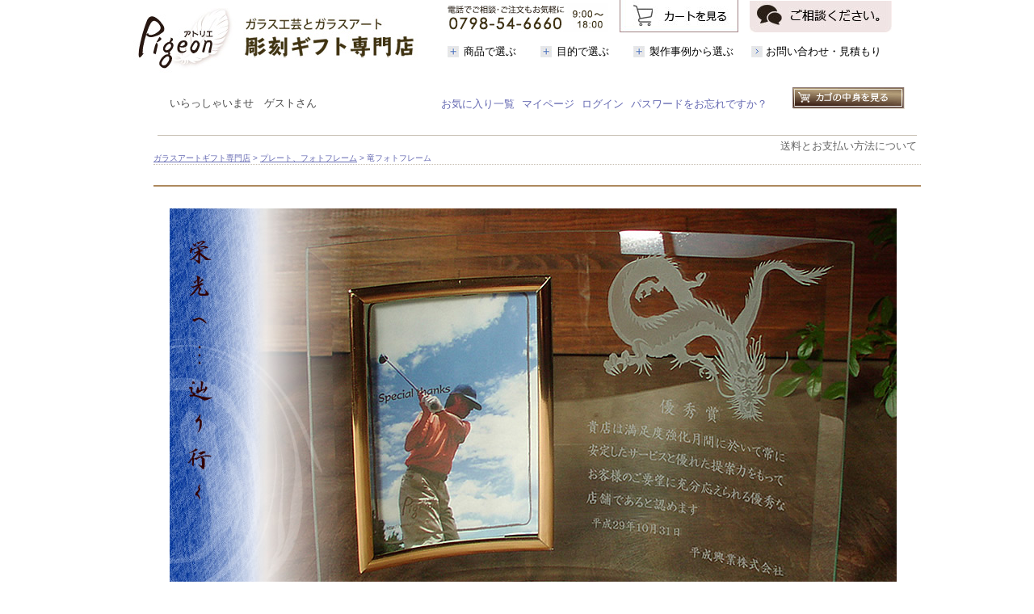

--- FILE ---
content_type: text/html;charset=Shift_JIS
request_url: https://www.atelier-pigeon.com/fs/atelierpigeon/gr14/t2_1001
body_size: 12267
content:
<!DOCTYPE html PUBLIC "-//W3C//DTD XHTML 1.0 Transitional//EN" "http://www.w3.org/TR/xhtml1/DTD/xhtml1-transitional.dtd">
<html lang="ja">
<head>
<meta http-equiv="Content-Language" content="ja" />
<meta http-equiv="Content-Type" content="text/html; charset=Shift_JIS" />
<meta http-equiv="Pragma" content="no-cache" />
<meta http-equiv="cache-control" content="no-cache" />
<meta http-equiv="Expires" content="Thu, 01 Dec 1994 16:00:00 GMT" />
<meta name="description" content="周年のお祝いやプレゼント、記念品、表彰など厳選のグラスや写真立てなどに彫刻する喜ばれるオリジナルギフトの通販ショップ。名入れからガラス工芸までガラス彫刻の幅広いご要望にお応えします" />
<meta name="keywords" content="竜フォトフレーム,ガラスアートギフト　アトリエピジョン" />
<meta property="og:title" content="竜フォトフレーム" />
<meta property="og:image" content="https://www.atelier-pigeon.com/shop/item/atelierpigeon/picture/goods/329_1.jpg" />
<meta property="og:url" content="https://www.atelier-pigeon.com/fs/atelierpigeon/t2_1001?utm_source=facebook&utm_medium=FacebookProduct&utm_campaign=FacebookLike" />
<meta property="og:site_name" content="ガラスアートギフト　アトリエピジョン" />
<meta property="og:description" content="龍のモチーフを工芸彫刻したガラスのフォトフレーム。１点づつ、メッセージや記念の文字を彫刻します。
            感謝状や表彰状などに。昇龍となり栄光をつかんだ方へのお祝いに  
               
                サイズ
                横245×高さ170mm（写真　88×127mm（Ｌ版） ) 
              
               
                内容
                フォトフレーム、アクリル製足付
              
               
                包装
                化粧箱、包装込み　
              
               
                彫刻
                基本的なメッセージ彫刻を含む 
              
               
                納期
                お届けまで約８～１０日間
              
               
                写真セットについて
                写真をセットご希望の場合
                  お届けご希望日の4日前までに着くようご郵送ください
              
               
                種類変更
                横型フレームに変更可能です(+300円（税別）
              
            " />
<meta property="og:locale" content="ja_JP" />
<meta property="og:type" content="product" />
<meta property="product:price:amount" content="9680" />
<meta property="product:price:currency" content="JPY" />
<meta property="product:product_link" content="https://www.atelier-pigeon.com/fs/atelierpigeon/phf/t2_1001" />

<title>竜フォトフレーム ガラスアートギフト　アトリエピジョン</title>
<link rel="stylesheet" type="text/css" href="/shop/css/system_preset.css?v3.24.0" />
<link rel="stylesheet" type="text/css" href="/shop/item/atelierpigeon/design/template02/css/system_DesignSettings.css" />
<link rel="stylesheet" type="text/css" href="/shop/item/atelierpigeon/design/template02/css/system_SizeColorSettings.css" />
<link rel="stylesheet" type="text/css" href="/shop/item/atelierpigeon/design/template02/css/system_LayoutSettings.css" />
<link rel="stylesheet" type="text/css" href="/shop/item/atelierpigeon/design/template02/css/original.css" />

<link rel="canonical" href="https://www.atelier-pigeon.com/fs/atelierpigeon/t2_1001" />
<script type="text/javascript" src="/shop/js/jquery.js" charset="UTF-8"></script>
<script type="text/javascript" src="/shop/js/fs2api.js" charset="UTF-8"></script>
<script type="text/javascript">
(function($) {$(function() { $('.FS2_WishListEntryButton_container').click(function(e) { var goodsUrl = e.currentTarget.id.substring(18); FS2.addWishList({ shopKey: 'atelierpigeon', domain: 'www.atelier-pigeon.com', ssldomain: 'www.atelier-pigeon.com', data: { goods_url: goodsUrl, url: '%2Ffs%2Fatelierpigeon%2Fgr14%2Ft2_1001' }, done: function() { $('#FS2_WishListEntry_' + goodsUrl).addClass('FS2_hiddenElement'); $('#FS2_WishListRegistered_' + goodsUrl).removeClass('FS2_hiddenElement'); }, }); });
 $('.FS2_AlreadyWishListButton_container').click(function(e) { var goodsUrl = e.currentTarget.id.substring(23); FS2.removeWishList({ shopKey: 'atelierpigeon', domain: 'www.atelier-pigeon.com', ssldomain: 'www.atelier-pigeon.com', data: { goods_url: goodsUrl, url: '%2Ffs%2Fatelierpigeon%2Fgr14%2Ft2_1001' }, done: function() { $('#FS2_WishListEntry_' + goodsUrl).removeClass('FS2_hiddenElement'); $('#FS2_WishListRegistered_' + goodsUrl).addClass('FS2_hiddenElement'); }, }); });});})(jQuery);
</script>


<script type="text/javascript" src="/shop/js/futureshop2.js"></script>
<script type="text/javascript" src="/shop/item/atelierpigeon/design/template02/js/original.js"></script>


<!-- Google tag (gtag.js) -->
<script async src="https://www.googletagmanager.com/gtag/js?id=G-WKT7598V14"></script>
<script>
  window.dataLayer = window.dataLayer || [];
  function gtag(){dataLayer.push(arguments);}
  gtag('js', new Date());

  gtag('config', 'G-WKT7598V14');
</script>
<script type="text/javascript">
var _gaq = _gaq || [];
_gaq.push(['_setAccount', 'UA-2309310-1']);
_gaq.push(['_trackPageview']);
(function() {
var ga = document.createElement('script'); ga.type = 'text/javascript'; ga.async = true;
ga.src = ('https:' == document.location.protocol ? 'https://ssl' : 'http://www') + '.google-analytics.com/ga.js';
var s = document.getElementsByTagName('script')[0]; s.parentNode.insertBefore(ga, s);
})();
</script>
</head>
<body id="FS2_body_Goods" class="FS2_body_Goods_GoodsDetail FS2_body_Goods_GoodsDetail_t2_1001" xmlns:fb="http://ogp.me/ns/fb#">

<div class="layout_body">
	

	<div class="layout_header"><script src="https://ajax.googleapis.com/ajax/libs/jquery/1.9.1/jquery.min.js"></script>
<script type='text/javascript'>
$(function() {
  $(".panel-btn").click(function(){
    var clickPanel = $("+.panel",this);
    clickPanel.toggle();
    $(".panel").not(clickPanel).slideUp(0);
    $(".panel:visible").prev().css("background","#ffffff");
    $(".panel:hidden").prev().css("background","#ffffff");
    return false;
  });
});
</script>



<link href="/re-css/base.css" rel="stylesheet" type="text/css">

<div id="header">


<div id="logo"><a href="https://www.atelier-pigeon.com/"><img src="https://www.atelier-pigeon.com/shop/item/atelierpigeon/design/img01/170913_img_02.jpg" alt="ガラス工芸とガラスアート 彫刻ギフト専門店 アトリエピジョン"></a></div>




<div id="hed_center">

<ul class="sr_content">


<li><img src="https://www.atelier-pigeon.com/shop/item/atelierpigeon/design/img01/170913_img_03.jpg"class="sr_btn"></li>

<li><a href="https://www.atelier-pigeon.com/fs/atelierpigeon/ShoppingCart.html"><img src="https://www.atelier-pigeon.com/shop/item/atelierpigeon/design/img01/180830_img_01.jpg" class="sr_btn2"></a></li>

<li><a href="https://www.atelier-pigeon.com/contents/support/"><img src="https://www.atelier-pigeon.com/shop/item/atelierpigeon/design/img01/180830_img_02.jpg" class="sr_btn2"></a></li>

</ul>


<div id="fixed-menu">
<div id="fixed-menu-contents">
    

    
    
<div class="panel-wrap">
<a href="#" class="panel-btn">商品で選ぶ</a>
<div class="panel name2">
<div class="items_list_02">

<a href="https://www.atelier-pigeon.com/fs/atelierpigeon/c/gr10">
<dl>
<dt><img src="https://www.atelier-pigeon.com/shop/item/atelierpigeon/design/img01/170914_img_23.jpg"></dt>
<dd>グラス(112)</dd>
</dl>
</a>

<a href="https://www.atelier-pigeon.com/fs/atelierpigeon/c/gr14">
<dl>
<dt><img src="https://www.atelier-pigeon.com/shop/item/atelierpigeon/design/img01/170914_img_24.jpg"></dt>
<dd>プレート・フォトフレ
ーム(28)</dd>
</dl>
</a>

<a href="https://www.atelier-pigeon.com/fs/atelierpigeon/c/trophy">
<dl>
<dt><img src="https://www.atelier-pigeon.com/shop/item/atelierpigeon/design/img01/170914_img_25.jpg"></dt>
<dd>トロフィー、盾
(42)</dd>
</dl>
</a>

<a href="https://www.atelier-pigeon.com/fs/atelierpigeon/c/clock">
<dl>
<dt><img src="https://www.atelier-pigeon.com/shop/item/atelierpigeon/design/img01/170914_img_26.jpg"></dt>
<dd>ガラスの時計(43)</dd>
</dl>
</a>

<a href="https://www.atelier-pigeon.com/fs/atelierpigeon/c/gr67">
<dl>
<dt><img src="https://www.atelier-pigeon.com/shop/item/atelierpigeon/design/img01/170914_img_27.jpg"></dt>
<dd>飾り皿、花瓶、ラ
ンプ、オブジェ(商品
14)</dd>
</dl>
</a>

<a href="https://www.atelier-pigeon.com/fs/atelierpigeon/c/gr17">
<dl>
<dt><img src="https://www.atelier-pigeon.com/shop/item/atelierpigeon/design/img01/170914_img_28.jpg"></dt>
<dd>小物、アクセサリー
(34)</dd>
</dl>
</a>

<a href="https://www.atelier-pigeon.com/fs/atelierpigeon/c/gr18">
<dl>
<dt><img src="https://www.atelier-pigeon.com/shop/item/atelierpigeon/design/img01/170914_img_29.jpg"></dt>
<dd>ミラー額・ボード
(6)</dd>
</dl>
</a>
	
<a href="https://www.atelier-pigeon.com/fs/atelierpigeon/c/uvcolorprint">
<dl>
<dt><img src="https://www.atelier-pigeon.com/shop/item/atelierpigeon/design/img01/231105_img_it71.jpg"></dt>
<dd>カラー印刷
(34)</dd>
</dl>
</a>
	
<a href="https://www.atelier-pigeon.com/fs/atelierpigeon/c/laserengraving">
<dl>
<dt><img src="https://www.atelier-pigeon.com/shop/item/atelierpigeon/design/img01/231105_img_it70.jpg"></dt>
<dd>2Dレーザー加工
(36)</dd>
</dl>
</a>	

<a href="https://www.atelier-pigeon.com/fs/atelierpigeon/c/hologram">
<dl>
<dt><img src="https://www.atelier-pigeon.com/shop/item/atelierpigeon/design/img01/231105_img_it69.jpg"></dt>
<dd>ホログラム仕様
(18)</dd>
</dl>
</a>
	
<a href="https://www.atelier-pigeon.com/fs/atelierpigeon/c/kogei/1/3">
<dl>
<dt><img src="https://www.atelier-pigeon.com/shop/item/atelierpigeon/design/img01/170914_img_30.jpg"></dt>
<dd>作家作品</dd>
</dl>
</a>

<a href="https://www.atelier-pigeon.com/fs/atelierpigeon/c/oisogi">
<dl>
<dt><img src="https://www.atelier-pigeon.com/shop/item/atelierpigeon/design/img01/170914_img_31.jpg"></dt>
<dd>お急ぎの方(名入れ
なしで短納期)</dd>
</dl>
</a>

<a href="https://www.atelier-pigeon.com/fs/atelierpigeon/c/boxrap_op">
<dl>
<dt><img src="https://www.atelier-pigeon.com/shop/item/atelierpigeon/design/img01/170914_img_32.jpg"></dt>
<dd>箱、包装オプション</dd>
</dl>
</a>


</div>
<!--items_list_02-->
</div>
</div>
    
    
<div class="panel-wrap">
<a href="#" class="panel-btn">目的で選ぶ</a>
<div class="panel name3">
<div class="items_list_01">

<dl>
<dt>コーポレートギフト </dt>
<dd>
<ul>
<li><a href="https://www.atelier-pigeon.com/fs/atelierpigeon/c/syunenkinen">周年記念・創立記念</a></li>
<li><a href="https://www.atelier-pigeon.com/fs/atelierpigeon/c/kaigyo">開店祝い・開業祝い</a></li>
<li><a href="https://www.atelier-pigeon.com/fs/atelierpigeon/c/syunin">就任祝い・昇進祝い</a></li>
<li><a href="https://www.atelier-pigeon.com/fs/atelierpigeon/c/award">表彰・アワード</a></li>
<li><a href="https://www.atelier-pigeon.com/fs/atelierpigeon/c/gw">グラスワークスの記念品</a></li>
</ul>
</dd>
</dl>

<dl>
<dt>ご挨拶、お礼のギフト</dt>
<dd>
<ul>
<li><a href="https://www.atelier-pigeon.com/fs/atelierpigeon/c/petitegift">手土産・プチギフト</a></li>
<li><a href="https://www.atelier-pigeon.com/fs/atelierpigeon/c/orei">お礼・感謝のギフト</a></li>
<li><a href="https://www.atelier-pigeon.com/fs/atelierpigeon/c/1nenga">お年賀、新年の挨拶</a></li>
<li><a href="https://www.atelier-pigeon.com/fs/atelierpigeon/c/7otyugen">お中元</a></li>
<li><a href="https://www.atelier-pigeon.com/fs/atelierpigeon/c/12oseibo">お歳暮</a></li>
</ul>
</dd>
</dl>

<dl>
<dt>趣味、コレクション他</dt>
<dd>
<ul>
<li><a href="https://www.atelier-pigeon.com/fs/atelierpigeon/c/golf">ゴルフコンペ・ホールインワン</a></li>
<li><a href="https://www.atelier-pigeon.com/fs/atelierpigeon/c/kogei">ガラス工芸コレクション</a></li>
<li><a href="https://www.atelier-pigeon.com/fs/atelierpigeon/c/petmemorial">ペットメモリアル</a></li>
<li><a href="https://www.atelier-pigeon.com/fs/atelierpigeon/c/mygift">自分ギフト</a></li>
<li><a href="https://www.atelier-pigeon.com/fs/atelierpigeon/c/oisogi">お急ぎギフト</a></li>
</ul>
</dd>
</dl>

<dl class="culm_list2">
<dt>人生の節目の贈り物 </dt>
<dd>
<ul class="culm2">
<li><a href="https://www.atelier-pigeon.com/fs/atelierpigeon/c/seijin">成人祝い</a></li>
<li><a href="https://www.atelier-pigeon.com/fs/atelierpigeon/c/kekkon">結婚祝・結婚記念日</a></li>
<li><a href="https://www.atelier-pigeon.com/fs/atelierpigeon/c/hikidemono">結婚 引出物</a></li>
<li><a href="https://www.atelier-pigeon.com/fs/atelierpigeon/c/kekkonutiiwai">結婚内祝</a></li>
<li><a href="https://www.atelier-pigeon.com/fs/atelierpigeon/c/syussan">出産祝い・内祝</a></li>
<li><a href="https://www.atelier-pigeon.com/fs/atelierpigeon/c/birthday">誕生日プレゼント</a></li>

</ul>

<ul class="culm2">
<li><a href="https://www.atelier-pigeon.com/fs/atelierpigeon/c/syusyoku">就職祝い</a></li>
<li><a href="https://www.atelier-pigeon.com/fs/atelierpigeon/c/taisyoku">退職祝い</a></li>
<li><a href="https://www.atelier-pigeon.com/fs/atelierpigeon/c/kanreki">還暦祝い</a></li>
<li><a href="https://www.atelier-pigeon.com/fs/atelierpigeon/c/tyoju">古希・喜寿・米寿他 長寿祝</a></li>
<li><a href="https://www.atelier-pigeon.com/fs/atelierpigeon/c/hikkosi">引越・新築祝</a></li>
</ul>
</dd>
</dl>


<dl class="culm_list2">
<dt>イベント、行事ギフト</dt>
<dd>
<ul class="culm2">
<li><a href="https://www.atelier-pigeon.com/fs/atelierpigeon/c/2valentain">バレンタインデー</a></li>
<li><a href="https://www.atelier-pigeon.com/fs/atelierpigeon/c/3momosekku">桃の節句</a></li>
<li><a href="https://www.atelier-pigeon.com/fs/atelierpigeon/c/3whiteday">ホワイトデー ギフト</a></li>
<li><a href="https://www.atelier-pigeon.com/fs/atelierpigeon/c/5tangosekku">端午の節句祝い</a></li>

</ul>

<ul class="culm2">
<li><a href="https://www.atelier-pigeon.com/fs/atelierpigeon/c/5hahanohi">母の日</a></li>
<li><a href="https://www.atelier-pigeon.com/fs/atelierpigeon/c/6titinohi">父の日</a></li>
<li><a href="https://www.atelier-pigeon.com/fs/atelierpigeon/c/9keirounohi">敬老の日</a></li>
<li><a href="https://www.atelier-pigeon.com/fs/atelierpigeon/c/11_753">七五三</a></li>
<li><a href="https://www.atelier-pigeon.com/fs/atelierpigeon/c/12xmas">クリスマス</a></li>
</ul>
</dd>
</dl>


</div>
<!--items_list_01-->

</div>
</div>

<div class="panel-wrap">
<a href="#" class="panel-btn">製作事例から選ぶ</a>
<div class="panel name4">


<ul class="index_banner">
<li><a href="https://www.atelier-pigeon.com/contents/ondemandorder_list/"><img src="https://c06.future-shop.jp/shop/item/atelierpigeon/design/img01/ondemandb2.jpg"></li>
<li><a href="https://www.atelier-pigeon.com/contents/custm_voice/"><img src="https://c06.future-shop.jp/shop/item/atelierpigeon/design/img01/koeb.jpg"></a></a></li>
</ul>

</div>
</div>

    
<a href="https://www.atelier-pigeon.com/contents/toiawase/" class="panel-non">お問い合わせ・見積もり</a>
    
    
</div>
</div>
<!--fixed-menu-->

</div>



</div>




<script type="text/javascript">
var account = 'lkpkbnu9';
var _cra = [];
_cra['account'] = account;
_cra['action'] = 'view';
</script>
<script type="text/javascript" src="https://tr.reco.combz.jp/t/common_fs_lkpkbnu9.js" async></script>

  
</div>
<div style="margin-top:-50px;"></div>
<div id="container">
<div id="content">
<div></div>

	<table border="0" cellspacing="0" cellpadding="0" class="layout_table">
	 <tr>
		
		<td class="layout_content">
			<div class="utility"> 
<table width="100%" border="0" cellpadding="0" cellspacing="0">
<tr>
<td class="FS2_welcome_area">
<span class="welcome">いらっしゃいませ　ゲストさん</span>
</td>
<td width="10%" rowspan="2" align="right" nowrap="nowrap">
<a href="https://www.atelier-pigeon.com/fs/atelierpigeon/ShoppingCart.html" class="viewCart" onClick="return canSubmit();"><img src="/shop/item/atelierpigeon/design/template02/btn/CartButtonImage.gif" alt="カートを見る" border="0" /></a></td>
</tr>
<tr>
<td class="FS2_login_area">
<ul class="login">
<li class="FS2_icon_wishlist"> <a href="https://www.atelier-pigeon.com/fs/atelierpigeon/WishList.html" onClick="return canSubmit();">お気に入り一覧</a></li>
<li class="FS2_icon_mypage"> <a href="https://www.atelier-pigeon.com/fs/atelierpigeon/MyPageTop.html" onClick="return canSubmit();">マイページ</a></li>
<li class="FS2_icon_login"> <a href="javascript:document.location='https://www.atelier-pigeon.com/fs/atelierpigeon/Login.html?url=https://c06.future-shop.jp/fs/atelierpigeon/MyPageTop.html'" onClick="return canSubmit();">ログイン</a></li>
<li class="FS2_icon_password"> <a href="https://www.atelier-pigeon.com/fs/atelierpigeon/PasswordReminderEdit.html" onClick="return canSubmit();">パスワードをお忘れですか？</a></li>
</ul>
</td>
</tr>
</table>
<ul class="item">
<li class="FS2_postagesettlelist"> <a href="https://www.atelier-pigeon.com/fs/atelierpigeon/PostageSettleList.html" onClick="return canSubmit();">送料とお支払い方法について</a> </li>
</ul>
</div>
			
							<div class="system_content">
					<p class="pan FS2_breadcrumbs">
<a href="https://www.atelier-pigeon.com/">ガラスアートギフト専門店</a> &gt; <a href="https://www.atelier-pigeon.com/fs/atelierpigeon/c/gr14">プレート、フォトフレーム</a> &gt; 竜フォトフレーム
</p>
					
					
					
<a name="t2_1001"></a>
<div class="gl_Item" id="FS2_itemlayout_E">
<div class="user_inner_content FS2_upper_comment FS2_SeniorDesign_comment"><br><div align="center"><img src="/i/t2_1001ct.jpg" alt="竜（龍）フォトフレーム"><br>
      </div>
      <table width="95%" border="0" align="center">
        <tbody>
          <tr>
            <td><p class="main"> 帝王の象徴とされる竜は、古来より神秘的な存在としてある伝説のもの。
                          鯉が滝をのぼりきると竜になれると言う「登竜門」伝説はよく知られるところでしょう。
栄光を手にされた方へ、
                          龍の二段彫り彫刻は、ワンランク上の贈り物として お勧めの逸品。祝福のメッセージをそえて 、
                          ますますの活躍をお祈りします。<br>
            </p>
              <p>&nbsp;</p>
              <h1>竜のフォトフレーム</h1>
              <br>
            <a href="#cago"><img src="/i/botton_kounyu.gif" name="botton_kounyu" vspace="7" border="0" align="absmiddle"></a> <br>
            <br>
            <br>
            <table width="70%" border="0" align="center" cellpadding="10" cellspacing="1" bgcolor="#CCCCCC" summary="用途">
              <tr>
                <td bgcolor="#FFFFFF"><p align="center">こんな用途にご利用いただいています</p>
                  <p align="left"> <strong>表彰・就任</strong>・退職・栄転祝い、出版記念祝など<br>
                    <a href="/giftm/99tyoju.htm" target="_blank">還暦祝い：</a>還暦は満年齢の６０歳に<br>
                    <a href="/giftm/99tyoju.htm#meisyo" target="_blank">古希・喜寿・傘寿・卒寿のお祝い</a>：数え年で祝います<br>
                    辰年生まれの方へ <br>
                  </p></td>
              </tr>
            </table><br></td>
          </tr>
        </tbody>
      </table>
      <br>
      <br>
      <p align="left"><br>
        <a name="seisaku"></a>　<br>
        　● <b>知っておいてほしいこと</b><br>
        <img src="/i/line02.gif" width="595" height="10" hspace="6"> </p>
      <table width="93%" border="0" align="center" class="goodspg01">
        <tr> 
          <td width="60%" valign="top"><p>ガラス工芸の中でもサンドブラスト工芸は、現代に生まれた新しい工芸。 サンドブラスト工芸は、ガラス器に彫りの深さのみでデザインを表現する非常に繊細で高度な技術を要するものです。 
              作家の手によって、ガラス器に新たな命を吹き込んでいきます<br>
              <br>
              この商品の<strong>龍の彫刻部分</strong> は、一つ一つのパーツを丁寧に彫りあげたあと、サンドペーパーで磨いています。その為ご注文が重なると、お届けご希望に添えないことがございます</p></td>
          <td width="40%"><img src="/i/howto7.jpg"><br>
            (<a href="/ga_howto4.html#sizume" target="_blank">製作中：朝顔の中央部分を彫刻しています</a>) 
          </td>
        </tr>
      </table>
      <br>
        <br>
        <img src="/img_images/t_syosai.gif" alt="商品詳細"><br><br>
      </div>
<table border="0" cellspacing="0" cellpadding="0">
 <tr>
 <td class="FS2_itemlayout_td_Left"><div class="FS2_thumbnail_container"><a href="javascript:window.open('/shop/item/atelierpigeon/picture/goods/329_1.jpg', '', '').focus();"><img src="/shop/item/atelierpigeon/picture/goods/329_1.jpg" class="thumbnail" border="0" alt="竜フォトフレーム" /></a><br /><a href="javascript:window.open('/shop/item/atelierpigeon/picture/goods/329_2.jpg', '', '').focus();"><img src="/shop/item/atelierpigeon/picture/goods/329_2.jpg" class="thumbnail" border="0" alt="箱" /></a><br /></div></td>
 <td class="FS2_itemlayout_td_Right">
<h1 class="itemTitle">竜フォトフレーム</h1>
<p class="itemNumber">商品番号　t2_1001</p>
<div class="FS2_itemPrice_area">
<p class="FS2_itemPrice_text">
<span class="FS2_special_price">販売価格</span><span class="itemPrice">9,680円</span><span class="FS2_itemPrice_addition">(税込)</span>
</p>
</div>
<div class="FS2_members_contents"><img src="/shop/item/atelierpigeon/design/template02/btn/PriceMarkButton.gif" alt="会員価格あり!" class="FS2_memberPriceImage" /></div>

<p class="FS2_point">[87ポイント進呈 ]</p>
<div class="FS2_members_login_link"><a href="https://www.atelier-pigeon.com/fs/atelierpigeon/Login.html?nexturl=%2Ffs%2Fatelierpigeon%2Fgr14%2Ft2_1001&nextpage=GoodsDetail">会員価格で購入するにはログインが必要です</a></div>
<form method="POST" action="https://www.atelier-pigeon.com/fs/atelierpigeon/ToCart.html">
<input type="image" name="dummySubmit" border="0" src="/adminItem/img/1px.gif" id="submit" value="" onClick="return false;" class="dummySubmit"/>
<input type="hidden" name="url" value="/fs/atelierpigeon/gr14/t2_1001" />
<input type="hidden" name="pagename" value="GoodsDetail" />
<input type="hidden" name="goodsId" value="329" />

<div class="FS2_figure">
<table border="0" cellspacing="2" cellpadding="0" class="FS2_figure_table">
<tr>
<td style="vertical-align:middle;" nowrap="nowrap" class="FS2_figure_table_td_figure">数量</td>
<td style="vertical-align:middle;" class="FS2_figure_table_td_input_cnt"><input name="cnt" type="text" value="1" size="3" maxlength="16000" /></td>
<td style="vertical-align:middle;" class="FS2_figure_table_td_updn_btn"><input type="image" src="/shop/img/nup.gif" width="15" height="13" onClick="return countUp(this.form.cnt);" /><br /><input type="image" src="/shop/img/ndown.gif" width="15" height="12" onClick="return countDown(this.form.cnt);" /></td>
<td style="vertical-align:middle;" class="FS2_figure_table_td_cart_btn"><input name="toCart" type="image" id="toCart" src="/shop/item/atelierpigeon/design/template02/btn/InCartButton.gif" alt="カートに入れる" onClick="return canSubmit();" /></td>
</tr>
</table>
</div>
</form>
 <div class="FS2_ReturnedSpecialContract">
 

  <div class="FS2_ReturnedSpecialContract_text"><strong><a href="https://www.atelier-pigeon.com/contents/henpin/" target=_blank>◆返品について</a></strong><br> （別ウィンドウが開きます）
</div>
 
 </div>

<div class="FS2_TweetButton_area">
<a href="https://twitter.com/share?ref_src=twsrc%5Etfw" class="twitter-share-button" data-show-count="false">Tweet</a><script async src="https://platform.twitter.com/widgets.js" charset="utf-8"></script><div id="fb-root"></div>
<script async defer crossorigin="anonymous" src="https://connect.facebook.net/ja_JP/sdk.js#xfbml=1&version=v15.0&appId=219162058133085&autoLogAppEvents=1" nonce="HQxEu0X7"></script>
<div class="fb-like" data-href="https://www.atelier-pigeon.com/fs/atelierpigeon/t2_1001" data-width="" data-layout="button" data-action="like" data-size="small" data-share="false"></div>
</div>
<div class="FS2_InquiryButton_area">
 <a href="https://www.atelier-pigeon.com/fs/atelierpigeon/InquiryEdit.html?goods=t2_1001" onClick="return canSubmit();"><img src="/shop/item/atelierpigeon/design/template02/btn/InquiryButton.gif" border="0" alt="商品についてのお問い合わせ" /></a>
</div><div class="FS2_WishListButton_area">
<a href="javascript:void(0)" id="FS2_WishListEntry_t2_1001" class="FS2_WishListEntryButton_container"><img src="/shop/item/atelierpigeon/design/template02/btn/WishListButton.gif" alt="お気に入りに登録" border="0" /></a>
<a href="javascript:void(0)" id="FS2_WishListRegistered_t2_1001" class="FS2_AlreadyWishListButton_container FS2_hiddenElement"><img src="/shop/item/atelierpigeon/design/template02/btn/AlreadyWishListButton.gif" alt="お気に入りに登録済み" border="0" /></a>
</div>
<div class="FS2_ReviewEditButton_area">
<a href="https://www.atelier-pigeon.com/fs/atelierpigeon/ReviewEntry.html?goods=t2_1001" onClick="return canSubmit();"><img src="/shop/item/atelierpigeon/design/template02/btn/ReviewEdit.gif" alt="レビューを書く" border="0" /></a>
</div>
<p class="FS2_ItemComment"><br>龍のモチーフを工芸彫刻したガラスのフォトフレーム。１点づつ、メッセージや記念の文字を彫刻します。<br>
            感謝状や表彰状などに。昇龍となり栄光をつかんだ方へのお祝いに<br> <br> <table width="90%" border="0" align="center" cellspacing="1" bgcolor="#7C6547" class="goodspg06">
              <tr bgcolor="#FFFFFF"> 
                <td width="26%">サイズ</td>
                <td width="74%">横245×高さ170mm（写真　88×127mm（Ｌ版） ) </td>
              </tr>
              <tr bgcolor="#FFFFFF"> 
                <td>内容</td>
                <td>フォトフレーム、アクリル製足付</td>
              </tr>
              <tr bgcolor="#FFFFFF"> 
                <td>包装</td>
                <td>化粧箱、包装込み　</td>
              </tr>
              <tr bgcolor="#FFFFFF"> 
                <td>彫刻</td>
                <td>基本的なメッセージ彫刻を含む </td>
              </tr>
              <tr bgcolor="#FFFFFF"> 
                <td>納期</td>
                <td>お届けまで約８～１０日間</td>
              </tr>
              <tr bgcolor="#FFFFFF"> 
                <td>写真セットについて</td>
                <td><u>写真をセットご希望の場合</u><br>
                  お届けご希望日の4日前までに着くようご郵送ください</td>
              </tr>
              <tr bgcolor="#FFFFFF"> 
                <td>種類変更</td>
                <td><strong>横型フレーム</strong>に変更可能です(+300円（税別）</td>
              </tr>
            </table><br></p></td>
 </tr>
</table>

<div class="user_inner_content FS2_lower_comment FS2_SeniorDesign_comment"> <br>
        <a name="cago"></a><img src="/img_images/t_cago.gif" alt="購入"><br>
      <br>
      </p>
      <table width="90%" border="0" align="center" cellpadding="0" cellspacing="0">
        <tr> 
          <td> <form action="https://www.atelier-pigeon.com/fs/atelierpigeon/ToCart.html" method="post">
              <p> 
                <input type="hidden" name="goodsNo" value="t2_1001">
                <br>
                <img src="/img_con/step1gw.gif"> </p>
              <table width="80%" border="0" align="center" cellpadding="5">
                <tbody>
                  <tr> 
                    <td width="80%" bgcolor="#FFFFFF"> <p> 
                        <textarea name="freeSelection01" cols="50" rows="5" id="freeSelection01" style="width:500px"></textarea>
                      </p>
                      <blockquote>
                        <p>●<font color="#CC3333">レイアウトは、製作前にご確認ください（校正も可能です）</font> 
                          <br>
                          ●Ｗｅｂシステム上、ご記入いただける文字数はスペースを含め５０文字までですが、彫刻文字数の制限ではありません。 
                          ご記入文字を５０文字を超える、あとで考えたい場合などは、<strong>ご注文手続き最終の通信欄でご記入いただくか、ご注文後<a href="mailto:a.pigeon@ares.eonet.ne.jp">メール</a>にてご指定ください</strong><br>
                          ● ロゴなどの彫刻ご希望は、メールに添付してお送りください<br>
                          　 <a href="/guide/nyukou02.htm" target="_blank">ロゴの入稿について</a> 
                          <br>
                          ●<a href="/contents/message_sample/" target="_blank">メッセージサンプル</a> 
 <br>
                          　<a href="/contents/message_sample2/" target="_blank">彫刻内容の参考に</a> 
                          <font size="1">　彫刻内容、敬称、日付の表記方法など</font><br>
                          ● <font color="#CC3333"><strong>ヨコ型</strong>に変更可能です。</font>ヨコ型のフレームに変更ご希望の場合、<strong>＜ヨコ型＞</strong>とご記入ください</p>
                    </blockquote></td>
                  </tr>
                </tbody>
              </table>
              <br>
              <br>
              <br>
              <br>
              <img src="/img_con/step2gw.gif"><br>
              <table width="80%" border="0" align="center" cellpadding="1" cellspacing="0">
                <tr>
                  <td>２種類以上の文字を組み合わせる場合は、メインフォントをおひとつ選び<br>
                    後ほどメールなどでご指定ください。<br>
                    <br>
                    <select name="selection02" id="selection02">
                      <option value=" ">おまかせ</option>
                      <option value="Ａ１">Ａ１</option>
                      <option value="Ａ１">Ａ２</option>
                      <option value="Ａ３">Ａ３</option>
                      <option value="Ａ４">Ａ４</option>
                      <option value="Ａ５">Ａ５</option>
                      <option value="Ａ６">Ａ６</option>
                      <option value="Ａ７">Ａ７</option>
                      <option value="Ａ８">Ａ８</option>
                      <option value="Ａ９">Ａ９</option>
                      <option value="Ａ１０">Ａ１０</option>
                      <option value="Ａ１１">Ａ１１</option>
                      <option value="Ａ１２">Ａ１２</option>
                      <option value="Ａ１３">Ａ１３</option>
                      <option value="Ａ１４">Ａ１４</option>
                      <option value="Ａ１５">Ａ１５</option>
                      <option value="Ａ１６">Ａ１６</option>
                      <option value="Ａ１７">Ａ１７</option>
                      <option value="Ａ１８">Ａ１８</option>
                      <option value="Ａ１９">Ａ１９</option>
                      <option value="Ａ２０">Ａ２０</option>
                      <option value="Ａ２１">Ａ２１</option>
                      <option value="Ａ２２">Ａ２２</option>
                      <option value="Ａ２３">Ａ２３</option>
                      <option value="Ａ２４">Ａ２４</option>
                      <option value="Ｂ１">Ｂ１</option>
                      <option value="Ｂ２">Ｂ２</option>
                      <option value="Ｂ３">Ｂ３</option>
                      <option value="Ｂ４">Ｂ４</option>
                      <option value="Ｂ５">Ｂ５</option>
                      <option value="Ｂ６">Ｂ６</option>
                      <option value="Ｂ７">Ｂ７</option>
                      <option value="Ｂ８">Ｂ８</option>
                      <option value="Ｂ９">Ｂ９</option>
                      <option value="Ｂ１０">Ｂ１０</option>
                      <option value="Ｂ１１">Ｂ１１</option>
                      <option value="Ｂ１２">Ｂ１２</option>
                      <option value="Ｂ１３">Ｂ１３</option>
                      <option value="Ｂ１４">Ｂ１４</option>
                      <option value="Ｂ１５">Ｂ１５</option>
                      <option value="Ｂ１６">Ｂ１６</option>
                      <option value="Ｂ１７">Ｂ１７</option>
                      <option value="Ｂ１８">Ｂ１８</option>
                    </select>
                    <a href="/item/font_type.htm" target="_blank">フォントを確認</a>(クリックで別ウィンドウが開きます) </td>
                </tr>
              </table>
              <br>
              <br>
              <br>
              <br>
              <br>
              <img src="/img_con/step3gw.gif"><br>
              <br>
              <div align="center"> 
                <table width="80%" border="1" align="center" cellpadding="10" cellspacing="0" bordercolor="#D2BFA4" class="goodspg01" style="border-collapse: collapse">
                  <tr bgcolor="#FFFFFF"> 
                    <td height="50" bgcolor="#FFFFFF"> <div align="left"> <font class="main">ご注文数　</font> 
                        <select name="cnt" id="cnt">
                          <option value="1">1</option>
                          <option value="2">2</option>
                          <option value="3">3</option>
                          <option value="4">4</option>
                          <option value="5">5</option>
                          <option value="6">6</option>
                          <option value="7">7</option>
                          <option value="8">8</option>
                          <option value="9">9</option>
                          <option value="10">10</option>
                        </select>
                      </div></td>
                  </tr>
                  <tr bgcolor="#FFFFFF"> 
                    <td width="80%"> <div align="left">包装の種類をお選びください　 
                        <select name="selection03" id="selection03">
                          <option value=" ">お選びください</option>
                          <option value="リボン包装">リボン包装</option>
                          <option value="外のし包装">外のし包装</option>
                          <option value="内のし包装">内のし包装</option>
                        </select>
                        <br>
                        　<a href="/rapping.html" target="_blank">包装の種類、メッセージカード≫ 
                        </a><br>
                        <br>
                        <table width="80%" border="0" align="center" cellpadding="8" cellspacing="3" class="goodspg01">
                          <tr bgcolor="#FFFFFF"> 
                            <td width="80%" bgcolor="#EFEFDE">●<font color="#FF0000">のし包装</font>をご選択の方<br> 
                              <a href="/giftm/99nosi.htm" target="_blank">のしの表書き</a>とお名前をご記入ください<br> 
                              <br> <table width="60%" border="0" align="center" cellpadding="5" cellspacing="0" bgcolor="#FFFFCC">
                                <tr> 
                                  <td height="75" bgcolor="#FFFFFF"> <div align="center"> 
                                      <select name="selection04" id="selection04">
                                        <option value=" ">お選びください</option>
                                        <option value="そのほか(後で指定)">そのほか(後で指定)</option>
                                        <option value="御祝">御祝</option>
                                        <option value="御礼">御礼</option>
                                        <option value="御結婚御祝">御結婚御祝</option>
                                        <option value="御新築御祝">御新築御祝</option>
                                        <option value="御出産御祝">御出産御祝</option>
                                        <option value="快気祝">快気祝</option>
                                        <option value="金婚式御祝">金婚式御祝</option>
                                        <option value="銀婚式御祝">銀婚式御祝</option>
                                        <option value="祝還暦">祝還暦</option>
                                        <option value="祝古稀">祝古稀</option>
                                        <option value="祝喜寿">祝喜寿</option>
                                        <option value="祝傘寿">祝傘寿</option>
                                        <option value="祝米寿">祝米寿</option>
                                        <option value="祝卒寿">祝卒寿</option>
                                        <option value="祝百寿">祝百寿</option>
                                        <option value="御昇進御祝">御昇進御祝</option>
                                        <option value="御開業御祝">御開業御祝</option>
                                        <option value="御退職御祝">御退職御祝</option>
                                        <option value="御定年御祝">御定年御祝</option>
                                        <option value="御退官御祝">御退官御祝</option>
                                        <option value="御受賞御祝">御受賞御祝</option>
                                        <option value="祝優勝">祝優勝</option>
                                      </select>
                                      <hr>
                                      <input name="freeSelection05" type="text" id="freeSelection05" size="30">
                                      <br>
                                      贈り主のお名前（例：社員一同）</div></td>
                                </tr>
                              </table>
                              <br> </td>
                          </tr>
                          <tr bgcolor="#FFFFFF"> 
                            <td bgcolor="#EFEFDE"> <div align="left">●<font color="#FF0000">リボン包装</font>ご選択の方<br>
                                <strong>メッセージカード</strong>に印字ご希望の場合、こちらにご記入ください<br>
                                　※手書きされる場合は、ご記入不要です <br>
                                　※ゆっくり考えたいとき、文字数が多い時は、未記入で<br>
                                　　 後ほどメールなどでご連絡ください<br>
                                　※のし包装には、メッセージカードはつきません<br>
                                <br>
                                <textarea name="freeSelection06" cols="55" rows="5" id="freeSelection06"></textarea>
                                <br>
                              </div></td>
                          </tr>
                        </table>
                        <br>
                        <table width="80%" border="0" align="center" cellpadding="0" cellspacing="1">
                          <tr> 
                            <td><strong>写真をセット</strong>ご希望の場合、写真をご郵送ください<br>
                              　・お届けご希望日の5日前までに着くようお送りください<br>
                              　・当店でのプリントアウトはできませんので、ご郵送のみとなります </td>
                          </tr>
                        </table>
                      </div></td>
                  </tr>
                </table>
              </div>
              <div align="center"><br />
                <table width="78%" border="0" align="center" cellpadding="10" cellspacing="0" background="/img_con/c_meigen.jpg" class="goodspg01">
                  <tr> 
                    <td height="98"><div align="left"><strong><a href="/guide/shiharai06.htm#photok" target="_blank">〔出来上がり写真を掲載させてください:詳細〕</a></strong> 
                        <font size="1">←クリックで別ウィンドウが開きます</font><br>
                        <br>
                        他の方は、どんな感じで仕上がっているのですか？ というご質問が寄せられます。そこで、 是非ご注文いただきました出来上がりの商品写真を掲載させてください。 
                        ご注文確認時に１００円割引いたします。<br>
                        <br>
                        <input name="selection07" type="radio" value="写真掲載OK" checked/>
                        写真掲載ＯＫ！　　 
                        <input type="radio" name="selection07" value="写真掲載NG"/>
                        掲載は困ります。ＮＧ 
                        
                      </div></td>
                  </tr>
                </table>
              </div>
              <div align="center"><br>
                <input name="submit2" type="image" value="カートへ" src="/img_con/kounyu.jpg" alt="購入する" width="380" height="68">
              </div>
              <br>
            </form></td>
        </tr>
      </table></div>
</div>

					
										<br clear="all" />
					<div id="FS2_Recommend_List" class="alignItem_04">
						<h2 class="CrossHead"></h2>
<div class="gl_Item" style="text-align:center;" id="FS2_Recommend_itemlayout_C">
<div id="FS2_ReccomendGoods">
<table border="0" cellspacing="0" cellpadding="0" class="FS2_recommendgoods_table">
	<tr>
		<td valign="top" class="FS2_itemlayout_td_Left">
		<div class="FS2_thumbnail_container">
		<a href="https://www.atelier-pigeon.com/fs/atelierpigeon/00_1035" onClick="return canSubmit();"><img src="/shop/item/atelierpigeon/picture/goods/64_thumbnail.jpg" alt="ガラスのフォトフレーム　タテ型" class="thumbnail" border="0" /></a>
		</div>
		
		<h3 class="itemTitle">
		<a href="https://www.atelier-pigeon.com/fs/atelierpigeon/00_1035" onClick="return canSubmit();">		ガラスのフォトフレーム　タテ型
		</a>		
		<div class="FS2_WishListButton_area">
<a href="javascript:void(0)" id="FS2_WishListEntry_00_1035" class="FS2_WishListEntryButton_container"><img src="/shop/item/atelierpigeon/design/template02/btn/WishListButtonForGroup.gif" alt="お気に入りに登録" border="0" /></a>
<a href="javascript:void(0)" id="FS2_WishListRegistered_00_1035" class="FS2_AlreadyWishListButton_container FS2_hiddenElement"><img src="/shop/item/atelierpigeon/design/template02/btn/AlreadyWishListButtonForGroup.gif" alt="お気に入りに登録済み" border="0" /></a>
</div>
		</h3>
		</td>
	</tr>
</table>
</div>
</div>
<div class="gl_Item" style="text-align:center;" id="FS2_Recommend_itemlayout_C">
<div id="FS2_ReccomendGoods">
<table border="0" cellspacing="0" cellpadding="0" class="FS2_recommendgoods_table">
	<tr>
		<td valign="top" class="FS2_itemlayout_td_Left">
		<div class="FS2_thumbnail_container">
		<a href="https://www.atelier-pigeon.com/fs/atelierpigeon/02cy_df6" onClick="return canSubmit();"><img src="/shop/item/atelierpigeon/picture/goods/386_thumbnail.jpg" alt="ミラーフォトフレーム" class="thumbnail" border="0" /></a>
		</div>
		
		<h3 class="itemTitle">
		<a href="https://www.atelier-pigeon.com/fs/atelierpigeon/02cy_df6" onClick="return canSubmit();">		ミラーフォトフレーム
		</a>		
		<div class="FS2_WishListButton_area">
<a href="javascript:void(0)" id="FS2_WishListEntry_02cy_df6" class="FS2_WishListEntryButton_container"><img src="/shop/item/atelierpigeon/design/template02/btn/WishListButtonForGroup.gif" alt="お気に入りに登録" border="0" /></a>
<a href="javascript:void(0)" id="FS2_WishListRegistered_02cy_df6" class="FS2_AlreadyWishListButton_container FS2_hiddenElement"><img src="/shop/item/atelierpigeon/design/template02/btn/AlreadyWishListButtonForGroup.gif" alt="お気に入りに登録済み" border="0" /></a>
</div>
		</h3>
		</td>
	</tr>
</table>
</div>
</div>
<div class="gl_Item" style="text-align:center;" id="FS2_Recommend_itemlayout_C">
<div id="FS2_ReccomendGoods">
<table border="0" cellspacing="0" cellpadding="0" class="FS2_recommendgoods_table">
	<tr>
		<td valign="top" class="FS2_itemlayout_td_Left">
		<div class="FS2_thumbnail_container">
		<a href="https://www.atelier-pigeon.com/fs/atelierpigeon/s11_1020" onClick="return canSubmit();"><img src="/shop/item/atelierpigeon/picture/goods/187_thumbnail.jpg" alt="百合のフォトフレーム" class="thumbnail" border="0" /></a>
		</div>
		
		<h3 class="itemTitle">
		<a href="https://www.atelier-pigeon.com/fs/atelierpigeon/s11_1020" onClick="return canSubmit();">		百合のフォトフレーム
		</a>		
		<div class="FS2_WishListButton_area">
<a href="javascript:void(0)" id="FS2_WishListEntry_s11_1020" class="FS2_WishListEntryButton_container"><img src="/shop/item/atelierpigeon/design/template02/btn/WishListButtonForGroup.gif" alt="お気に入りに登録" border="0" /></a>
<a href="javascript:void(0)" id="FS2_WishListRegistered_s11_1020" class="FS2_AlreadyWishListButton_container FS2_hiddenElement"><img src="/shop/item/atelierpigeon/design/template02/btn/AlreadyWishListButtonForGroup.gif" alt="お気に入りに登録済み" border="0" /></a>
</div>
		</h3>
		</td>
	</tr>
</table>
</div>
</div>
<div class="gl_Item" style="text-align:center;" id="FS2_Recommend_itemlayout_C">
<div id="FS2_ReccomendGoods">
<table border="0" cellspacing="0" cellpadding="0" class="FS2_recommendgoods_table">
	<tr>
		<td valign="top" class="FS2_itemlayout_td_Left">
		<div class="FS2_thumbnail_container">
		<a href="https://www.atelier-pigeon.com/fs/atelierpigeon/s16_1030" onClick="return canSubmit();"><img src="/shop/item/atelierpigeon/picture/goods/186_thumbnail.jpg" alt="桜フォトフレーム" class="thumbnail" border="0" /></a>
		</div>
		
		<h3 class="itemTitle">
		<a href="https://www.atelier-pigeon.com/fs/atelierpigeon/s16_1030" onClick="return canSubmit();">		桜フォトフレーム
		</a>		
		<div class="FS2_WishListButton_area">
<a href="javascript:void(0)" id="FS2_WishListEntry_s16_1030" class="FS2_WishListEntryButton_container"><img src="/shop/item/atelierpigeon/design/template02/btn/WishListButtonForGroup.gif" alt="お気に入りに登録" border="0" /></a>
<a href="javascript:void(0)" id="FS2_WishListRegistered_s16_1030" class="FS2_AlreadyWishListButton_container FS2_hiddenElement"><img src="/shop/item/atelierpigeon/design/template02/btn/AlreadyWishListButtonForGroup.gif" alt="お気に入りに登録済み" border="0" /></a>
</div>
		</h3>
		</td>
	</tr>
</table>
</div>
</div>
<br clear="all"/>

					</div>
		 <br clear="all">
					
					
					
				</div>
			
		</td>
		
	 </tr>
	</table>

	<div class="layout_footer">
	 <div id="ftn_navi">
<div id="ftn_nav_content">

<dl>
<dt>アトリエピジョンを活用する</dt>
<dd>
<ul>
<li><a href="https://www.atelier-pigeon.com/contents/glass_kogei_gift/">アトリエピジョンについて</a></li>
<li><script language="JavaScript">
            <!--
                myD       = new Date();

                myYear    = ("0"+(myD.getYear())).slice(-2).toString();
                myMonth   = ("0"+(myD.getMonth() + 1)).slice(-2);
                myMess1   = myYear;
                myMess2   = myMonth;
                myMess    = myMess1 + myMess2;
                document.write( "<a href=https://www.atelier-pigeon.com/gyoji/" + myMess + ".html>" );
                
            // -->
</script>今月の行事予定</a></li>
<li><a href="https://www.atelier-pigeon.com/fs/atelierpigeon/c/grass_tips">ガラスギフトの豆知識</a></li>
<li><a href="https://www.atelier-pigeon.com/contents/order-design/">オーダーメイドのためのコンテンツ</a></li>
<li><a href="https://www.atelier-pigeon.com/voice/">お客様の声・制作事例</a></li>
<li><a href="https://www.atelier-pigeon.com/contents/ondemandorder_list/">オンデマンド制作事例</a></li>
</ul>
</dd>
</dl>


<dl>
<dt>ご利用案内</dt>
<dd>
<ul>
<li><a href="https://www.atelier-pigeon.com/contents/haiso01/">送料・配送</a></li>
<li><a href="https://www.atelier-pigeon.com/contents/henpin/">返品について</a></li>
<li><a href="https://www.atelier-pigeon.com/contents/rapping/">ラッピング</a></li>
<li><a href="https://www.atelier-pigeon.com/contents/toimitu/">お見積もり依頼</a></li>
<li><a href="https://www.atelier-pigeon.com/img_lib/faxsheet.pdf" target="_blank">FAX用紙PDF（ご注文・お見積）</a></li>
<li><a href="https://www.atelier-pigeon.com/contents/guide/">ご利用案内の一覧へ</a></li>
</ul>
</dd>
</dl>



<dl>
<dt>5つの注文方法</dt>
<dd>
<ul>
<li><a href="https://www.atelier-pigeon.com/fs/atelierpigeon/c/classic">定番ギフトオーダー</a></li>
<li><a href="https://www.atelier-pigeon.com/custom_made.html">カスタムメイドオーダー</a></li>
<li><a href="https://www.atelier-pigeon.com/contents/ondemandorder_list/">オンデマンドオーダー</a></li>
<li><a href="https://www.atelier-pigeon.com/fs/atelierpigeon/c/kogei/1/3">作家作品から選ぶ</a></li>
<li><a href="https://www.atelier-pigeon.com/fs/atelierpigeon/c/kinen_kaz">記念品・大口注文</a></li>
</ul>
</dd>
</dl>


<dl>
<dt>お問い合わせ・コミュニティ</dt>
<dd>
<ul>
<li><a href="https://www.atelier-pigeon.com/fs/atelierpigeon/c/kinen_kaz#form">お問い合わせフォーム</a></li>
<li><a href="https://www.atelier-pigeon.com/contents/qa/">よくいただくご質問</a></li>
<li><a href="https://www.atelier-pigeon.com/melmaga.html">ガラス工芸ギフト通信</a></li>
<li class="rlns">
<a href="https://www.instagram.com/grateful_atelier_pigeon/"><img src="https://c06.future-shop.jp/shop/item/atelierpigeon/design/img01/sns_ico_01.gif"></a><a href="https://twitter.com/atelier_pigeon"><img src="https://c06.future-shop.jp/shop/item/atelierpigeon/design/img01/sns_ico_02.gif"></a><a href="https://facebook.com/atelier.pigeon/"><img src="https://c06.future-shop.jp/shop/item/atelierpigeon/design/img01/sns_ico_03.gif"></a>
</li>
</ul>
</dd>
</dl>


<div id="room_btn_m">
<a href="https://www.atelier-pigeon.com/contents/manager/"><img src="https://c06.future-shop.jp/shop/item/atelierpigeon/design/img01/180830_img_03.jpg"></a>
</div>









<div id="ft_serch">
<form action="https://www.atelier-pigeon.com/fs/atelierpigeon/GoodsSearchList.html" method="get">
<input type="hidden" name="_e_k" value="Ａ" />

商品（いずれか1つでも検索できます）





<div id="ft_serch_contents">


<dl>
<dt>カテゴリ</dt>
<dd><select name="tag">
<option value="">
<option value="タンブラー">タンブラー</option>
<option value="オールドグラス">オールドグラス</option>
<option value="ピルスナー・ビアグラス">ピルスナー・ビアグラス</option>
<option value="ワイン・シャンパングラス">ワイン・シャンパングラス</option>
<option value="酒・焼酎グラス">酒・焼酎グラス</option>
<option value="プレート・フォトフレーム">プレート・フォトフレーム</option>
<option value="トロフィー・盾">トロフィー・盾</option>
<option value="ガラスの時計">ガラスの時計</option>
<option value="飾り皿・花瓶・ランプ・オブジェ">飾り皿・花瓶・ランプ・オブジェ</option>
<option value="小物・アクセサリー">小物・アクセサリー</option>
<option value="ミラー額・ボード">ミラー額・ボード</option>
<option value="作家一点もの">作家一点もの</option>
</select></dd></dl>






<dl>
<dt>商品番号</dt>
<dd><input name="goodsno" type="text" maxlength="100" ></dd>
</dl>



<dl>
<dt>キーワード</dt>
<dd><input name="keyword" type="text" maxlength="1000" id="TARGET" ></dd></dl>


<dl>
<dt>価格</dt>
<dd><input name="minprice" type="text" class="price" size="6" maxlength="9">～
<input name="maxprice" type="text" class="price" size="6" maxlength="9">円 </dd>
</dl>
</div>
<!--ft_serch_contents-->

<li class="searchBtn"><input type="image" name="submit" alt="検索する" src="https://c06.future-shop.jp/shop/item/atelierpigeon/design/img01/180502_sbbtn.jpg"></li>


</form>


</div>


<div id="image_cld">
<img src="https://c06.future-shop.jp/shop/item/atelierpigeon/design/img01/yasumi.jpg"><img src="https://c06.future-shop.jp/shop/item/atelierpigeon/design/img01/yasumi2.jpg">

<div class="cl_text">
			カレンダーの見方：<span style="color:#90c18a;;">■</span>休み <span style="display: inline-block;
	border: solid 2px #df1616; color:#ffffff;border-radius: 3px; padding:3px;"></span>大安
		
		</div>
</div>

</div>
<!--ftn_navi-->

<div id="ftpc_text">

TEL:0798-54-6660　E-mail:<a href="mailto:a.pigeon@ares.eonet.ne.jp">a.pigeon@ares.eonet.ne.jp</a><br>
<a href="https://www.atelier-pigeon.com/fs/atelierpigeon/BusinessDeal.html">特定商取引に関する法律に基づく表示</a><br>
Copyright &#169; 2025 Sky-C-Earth Co., Ltd.. All rights reserved
</div>

</div>



	</div>

</div>
 
<div style="visibility:hidden; line-height: 0;" name="_cbzreco_product_name" id="_cbzreco_product_name">竜フォトフレーム</div>
<div style="visibility:hidden; line-height: 0;" name="_cbzreco_price" id="_cbzreco_price">9680</div>
<div style="visibility:hidden; line-height: 0;" name="_cbzreco_goods_id" id="_cbzreco_goods_id">329</div>
<div style="visibility:hidden; line-height: 0;" id="_cbzreco_taxin_flag">1</div>
<script>
gtag('event', 'view_item', {
currency: 'JPY',
items: [{
item_id: 't2_1001',
item_name: '竜フォトフレーム',
price: 9680,
currency: 'JPY',
}]
});
</script>

</body>

</html>